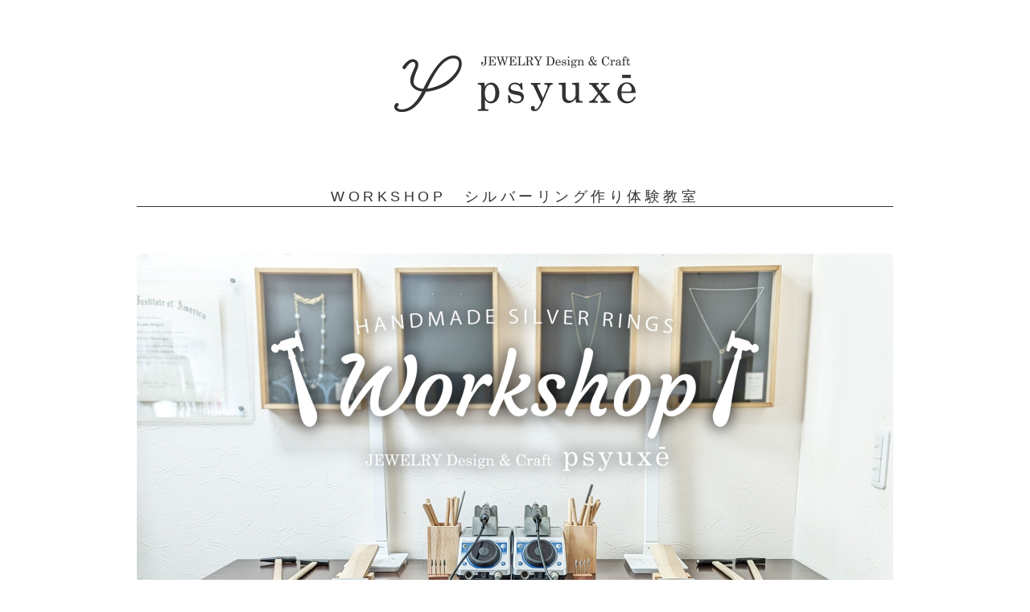

--- FILE ---
content_type: text/html
request_url: http://psyuxe.com/workshop.html
body_size: 2329
content:
<!DOCTYPE html>
<html>
<head>
<meta charset="UTF-8">
<title>psyuxe（プシュケー） /WORKSHOP　シルバーリング作り体験教室</title>

<meta name="author" content="saigusa toshiya"/>
<meta name="copyright" content="JEWELRY Design & Craft [psyuxe] saigusa toshiya"/>
<meta name="reply-to" content="info@psyuxe.com"/>
<meta name="content-language" CONTENT="ja"/>
<meta name="build" content="2003_7_13"/>
<meta name="keyword" content="ジュエリー,マリッジリング,エンゲージリング,結婚指,輪婚約指輪/>
<meta name="description" content="マリッジリング（結婚指輪）、エンゲージリング（婚約指輪）など、直接お客様とお会いし、お話を伺いながらイメージを膨らませてデザインするフルオーダーメイド。アート性の高いオリジナルジュエリーを静岡県浜松市で制作＆販売しています。"/>
<meta http-equiv="robots" content="all"/>

<link rel="shortcut icon" href="favicon.ico" type="image/x-icon" />
<link rel="apple-touch-icon" href="iphone.png" />
<link rel="stylesheet" href="style_basic.css" type="text/css" />


<style>
</style>

</head>



<body>
<div id="container">
<br/>
<br/>
<br/>


<div class="logo">
<a href="index.html"><img src="img/psyuxe_logo.png" alt="psyuxe（プシュケー）" width="300" height="100" border="0" hspace="0" vspace="0"/></a>
</div>



<br/>
<br/>
<br/>



<!-- WORKSHOP　シルバーリング作り体験教室 -->
<div  class="block-8 first">
<h1>WORKSHOP　シルバーリング作り体験教室</h1>
<br/>

</div>




<!-- WORKSHOP　シルバーリング作り体験教室　フォト -->
<div class="block-8 first">
<img src="img/workshop_01.jpg" alt="WORKSHOP　シルバーリング作り体験教室" width="940" height="500" border="0" hspace="0" vspace="0"/>
<br/>
<p>ハンマーで槌目をつけて、世界に一つだけのオリジナルリングを作る事ができます。</p>
<br/>
<p><strong>完全予約制</strong>　お電話、メールにてご予約を承ります。</p>
<p>● ご参加者のお名前と人数</p>
<p>● ご連絡先：お電話番号、メールアドレス</p>
<p>● ご希望の日時をご連絡ください。※下のスケジュール表からお好きな日時をお選びください。</p>
<br/>
<p>〇 制作したリングは当日お持ち帰ることができます。</p>
<p>〇 おふたりまでご一緒に参加できます。</p>
<p>〇 お支払い方法は、現金のみです。</p>
<br/>
<p>ぜひお気軽にご参加ください♪</p>
<br/>
<br/>
<p><b>【お知らせ】 </b>体験後「リングサイズをもう少し大きくしたい」、「もっと仕上げをしたい」とお思いの方は、550円（税込）で約2時間半ほど追加体験できます。お気軽にお問い合わせくださいませ。</p>
</div>









<!-- WORKSHOP　シルバーリング作り体験教室　コース　タイトル -->

<div class="block-4 first"><h1>Aコース</h1></div>

<div class="block-4"><h1>Bコース</h1></div>





<!-- WORKSHOP　シルバーリング作り体験教室　コース　説明 -->

<div class="block-4 first">
<img src="img/workshop_a.jpg" alt="WORKSHOP　シルバーリング作り体験教室　Aコース" width="460" height="460" border="0" hspace="0" vspace="0"/>
<p><b>料金</b>：お一人様　4,400円（税込、材料費込）</p>
<p><b>制作時間</b>：約 30分～1時間</p>
<p><b>リング幅</b>：約 1.7mm</p>
<p><b>リングサイズ</b>：4号～15号くらいまで</p>
</div>



<div class="block-4">
<img src="img/workshop_b.jpg" alt="WORKSHOP　シルバーリング作り体験教室　Bコース" width="460" height="460" border="0" hspace="0" vspace="0"/>
<p><b>料金</b>：お一人様　6,600円（税込、材料費込）</p>
<p><b>制作時間</b>：約 2時間</p>
<p><b>リング幅</b>：約 3mm</p>
<p><b>リングサイズ</b>：4号～20号くらいまで</p>
<br/>
<p>リングの内側に、アルファベット（大文字のみ）や数字などで刻印をお入れすることができます。</p>
</div>













<!-- ボーダー -->
<div class="block-8 first"><p id="border-1"></p></div>

<div class="column-1 first"><p><font color="#999999">時間 / 曜日</font></p></div>
<div class="column-1"><p><b>月</b></p></div>
<div class="column-1"><p><b>火</b></p></div>
<div class="column-1"><p><b>水</b></p></div>
<div class="column-1"><p><b>木</b></p></div>
<div class="column-1"><p><b>金</b></p></div>
<div class="column-1"><p><font color="#6699cc"><b>土</b></font></p></div>
<div class="column-1"><p><font color="#f5979b"><b>日</b></font></p></div>



<!-- ボーダー -->
<div class="block-8 first"><p id="border-1"></p></div>

<div class="column-1 first"><p><b>10:30 ～</b></p></div>
<div class="column-1"><p>○</p></div>
<div class="column-1"><p>○</p></div>
<div class="column-1"><p>×</p></div>
<div class="column-1"><p>×</p></div>
<div class="column-1"><p>×</p></div>
<div class="column-1"><p>○</p></div>
<div class="column-1"><p>○</p></div>



<!-- ボーダー -->
<div class="block-8 first"><p id="border-1"></p></div>

<div class="column-1 first"><p><b>13:00 ～</b></p></div>
<div class="column-1"><p>○</p></div>
<div class="column-1"><p>○</p></div>
<div class="column-1"><p>×</p></div>
<div class="column-1"><p>×</p></div>
<div class="column-1"><p>×</p></div>
<div class="column-1"><p>○</p></div>
<div class="column-1"><p>○</p></div>

<!-- ボーダー -->
<div class="block-8 first"><p id="border-1"></p></div>

<div class="column-1 first"><p><b>15:00 ～</b></p></div>
<div class="column-1"><p>○</p></div>
<div class="column-1"><p>○</p></div>
<div class="column-1"><p>×</p></div>
<div class="column-1"><p>×</p></div>
<div class="column-1"><p>×</p></div>
<div class="column-1"><p>○</p></div>
<div class="column-1"><p>○</p></div>

<!-- ボーダー -->
<div class="block-8 first"><p id="border-1"></p></div>

<div class="column-1 first"><p><b>17:00 ～</b></p></div>
<div class="column-1"><p>○</p></div>
<div class="column-1"><p>○</p></div>
<div class="column-1"><p>×</p></div>
<div class="column-1"><p>×</p></div>
<div class="column-1"><p>×</p></div>
<div class="column-1"><p>○</p></div>
<div class="column-1"><p>○</p></div>

<!-- ボーダー -->
<div class="block-8 first"><p id="border-1"></p></div>



<div class="block-8 first">
<p>◆注意事項◆</p>
<p>時間通りに始められるように余裕をもってお越しくださいませ。到着が遅れる場合は必ずご連絡ください。</p>
<p>持ち物は特にありません。工具、材料はすべてこちらでご用意いたします。</p>
<p>多少汚れてもいい服装をお薦めいたします。</p>
</div>



<!-- ボーダー -->
<div class="block-8 first">
<p id="border-1"></p>
</div>



<!-- HOME -->
<div class="block-8 first"><a id="menu" href="index.html">← HOME</a></div>




<!-- パンくずリスト -->
<div class="block-8 first">
<table class="pan" border="0" summary="パンくずリスト">
<tr>
<th class="pan">
<p><a id="menu_s" href="index.html">ホーム</a> > シルバーリング作り体験教室</p>
</th>
</tr>
</table>
</div>



<!-- コピーライト -->
<div id="heaer" class="block-8 first">
<small><p id="small">Copyright (C) JEWELRY Design & Craft [psyuxe] All Rights Reserved.</p></small>
</div>

</div>
</body>
</html>

--- FILE ---
content_type: text/css
request_url: http://psyuxe.com/style_basic.css
body_size: 1301
content:
@charset "utf-8";

body {background-color: #fff;
      margin: 0;
      padding: 0;
      color: #333}

#container {background-color: #fff;
            margin: 0 auto;
            padding: 0;
            width: 940px;
            margin: 0 auto;
            padding: 0;
            clear: both}

.block-8, .block-6, .block-5, .block-4, .block-3, .block-2, .column-1{float: left;
                                                                      display: inline;
                                                                      margin-left: 20px;
                                                                      padding-top: 20px;
                                                                      padding-bottom: 20px;}

.block-8 {width: 940px}
.block-6 {width: 700px}
.block-5 {width: 172px}
.block-4 {width: 460px}
.block-3 {width: 300px}
.block-2 {width: 220px}
.column-1 {width: 100px}

.first{margin-left: 0; clear: left}










/* トップ ロゴ　*/
.logo {text-align: center;}





/* トップページ　メニュー */
.table-ul {
  display: table;
  table-layout: fixed;
  text-align: center;
  width: 900px;
}

.table-ul li {
  display: table-cell;
  vertical-align: middle;}






/* メニュー（大） */
a#menu           {font-size: 18px;
                  font-family:"メイリオ", "Meiryo", "Hiragino Kaku Gothic Pro", sans-serif;
                  font-weight: normal;
                  text-decoration: none;
                  text-align: center;
                  vertical-align: middle;
                  color: #333}
a:link#menu      {color: #333}
a:visited#menu   {color: #333}
a:hover#menu     {color: #c93; text-decoration: underline}
a:focus#menu     {color: #c93; text-decoration: underline}
a:active#menu    {color: #333}



/* メニュー（小） */
a#menu_s         {font-size: 15px;
                 font-family:"メイリオ", "Meiryo", "Hiragino Kaku Gothic Pro", sans-serif;
                  font-weight: normal;
                  text-decoration: none;
                  text-align: left;
                  vertical-align: middle;
                  color: #69c}
a:link#menu_s    {color: #69c}
a:visited#menu_s {color: #69c}
a:hover#menu_s   {color: #000; text-decoration: underline}
a:focus#menu_s   {color: #000; text-decoration: underline}
a:active#menu_s  {color: #69c}







/* H */

/*   H1   見出し（アンダーバー　ソリッド）   */
h1{font-size: 18px;
   font-family:"メイリオ", "Meiryo", "Hiragino Kaku Gothic Pro", sans-serif;
   font-weight: normal;
   text-decoration: none;
   text-align: center;
   vertical-align: middle;
   letter-spacing: 0.25em;
   margin: 0;
   padding: 0;
   border-bottom: solid 1px #333;}



/*   H2   見出し（アンダーバー　ドット）   */
h2{font-size: 18px;
   font-family:"メイリオ", "Meiryo", "Hiragino Kaku Gothic Pro", sans-serif;
   font-weight: normal;
   text-decoration: none;
   text-align: left;
   vertical-align: middle;
   margin: 0;
   padding: 0;
   border-bottom: dotted 1px #333;}



/*   H3   作品タイトル（英語筆記体）   */
h3  {font-size: 30px;
     font-family:"メイリオ", "Meiryo", "Hiragino Kaku Gothic Pro", sans-serif;
     font-weight: normal;
     text-align: left;
     vertical-align: middle;
     margin: 0;
     padding: 0;}



/*   H4   作品タイトル（英語筆記体） 小  */
h4  {font-size: 18px;
     font-family:"メイリオ", "Meiryo", "Hiragino Kaku Gothic Pro", sans-serif;
     font-weight: normal;
     text-align: center;
     vertical-align: middle;
     margin: 0;
     padding: 0;}







/* P */


p   {font-size: 15px;
     font-family:"メイリオ", "Meiryo", "Hiragino Kaku Gothic Pro", sans-serif;
     font-weight: normal;
     text-decoration: none;
     margin: 0;
     padding: 0;
     text-align: left;
     vertical-align: middle;}


p#center   {font-size: 15px;
            font-family:"メイリオ", "Meiryo", "Hiragino Kaku Gothic Pro", sans-serif;
            font-weight: normal;
            text-decoration: none;
            margin: 0;
            padding: 0;
            text-align: center;
            vertical-align: middle;}

p#center_big   {font-size: 18px;
                font-family:"メイリオ", "Meiryo", "Hiragino Kaku Gothic Pro", sans-serif;
                font-weight: normal;
                text-decoration: none;
                margin: 0;
                padding: 0;
                text-align: center;
                vertical-align: middle;}



p#s {font-size: 13px;
     font-family:"メイリオ", "Meiryo", "Hiragino Kaku Gothic Pro", sans-serif;
     font-weight: none;
     text-decoration: none;
     margin: 0;
     padding: 0;
     text-align: left;
     vertical-align: middle;}



p#menu   {font-size: 20px;
     font-family:"メイリオ", "Meiryo", "Hiragino Kaku Gothic Pro", sans-serif;
     font-weight: normal;
     text-decoration: none;
     margin: 0;
     padding: 0;
     text-align: left;
     vertical-align: middle;}

p#menu_center   {font-size: 20px;
     font-family:"メイリオ", "Meiryo", "Hiragino Kaku Gothic Pro", sans-serif;
     font-weight: normal;
     text-decoration: none;
     margin: 0;
     padding: 0;
     text-align: center;
     vertical-align: middle;}

p#border-1   {border-bottom: 1px solid #333}
p#border-3   {border-bottom: 3px solid #333}
p#border-5   {border-bottom: 5px solid #333}
p#dotted     {border-bottom: 1px dotted #333}




/* パンくずリストテーブル */
table.pan {background-color: #fff;
           width: 940px;
           border: none;
           border-collapse: collapse;
           margin: 0;
           padding: 0;
           text-align: left;
           vertical-align: middle}

th.pan    {width: 940px;
           font-family:"メイリオ", "Meiryo", "Hiragino Kaku Gothic Pro", sans-serif;
           font-weight: normal;
           margin: 0;
           padding: 0;
           text-align: left;
           vertical-align: middle}



/* スペックテーブル */
table.spec {width: 460px;
            border: none;
            border-collapse: collapse;
            margin: 0;
            padding: 0;
            text-align: left;
            vertical-align: middle}

th.spec    {width: 70px;
            font-family:"メイリオ", "Meiryo", "Hiragino Kaku Gothic Pro", sans-serif;
            font-weight: normal;
            margin: 0;
            padding: 0;
            text-align: left;
            vertical-align: middle}

td.spec    {font-family:"メイリオ", "Meiryo", "Hiragino Kaku Gothic Pro", sans-serif;
            font-weight: normal;
            margin: 0;
            padding: 0;
            text-align: left;
            vertical-align: middle}







small {font-family:"メイリオ", "Meiryo", "Hiragino Kaku Gothic Pro", sans-serif;
       font-size: 0.75em;
       font-style: normal;
       text-decoration: none;
       text-align: center;
       background-color: #fff;
       border: none;
       margin: auto;
       padding: 30px;}

p#small{text-align: center;}